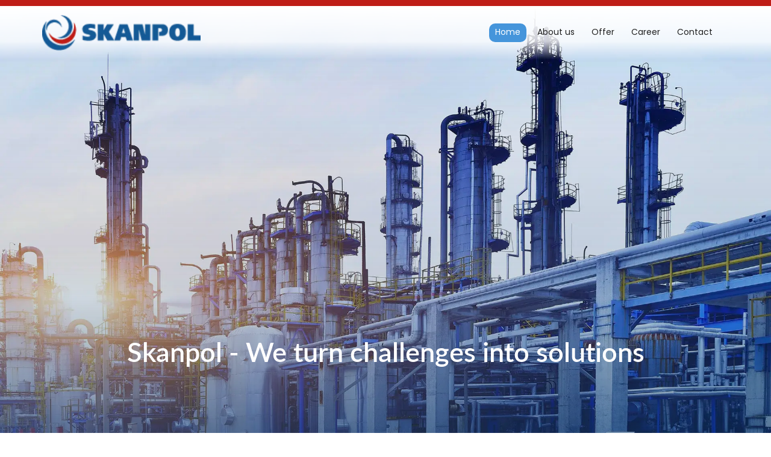

--- FILE ---
content_type: text/html; charset=utf-8
request_url: https://skanpol.pl/?page_id=1896
body_size: 2742
content:
<!DOCTYPE html>
<html lang="en-GB">
<head>
<meta http-equiv="X-UA-Compatible" content="IE=edge">
<meta name="viewport" content="width=device-width, initial-scale=1">
<meta name="SKYPE_TOOLBAR" content="SKYPE_TOOLBAR_PARSER_COMPATIBLE">
<meta name="format-detection" content="telephone=no">
<meta charset="utf-8">
	<meta name="description" content="Skanpol Sp. z o.o.">
	<title>Skanpol Sp. z o.o.</title>
	<link href="/images/design/favicon.ico" rel="icon" type="image/vnd.microsoft.icon">
	
	
	
	
	
	<link rel="preload stylesheet" as="style" href="/cache/6d8b550e0133bdd501a6e4ed9f5324a1.css" fetchpriority="high">
	<link rel="preload stylesheet" as="style" media="screen and (min-width: 768px)" href="/cache/desktop.css" fetchpriority="low">






<script src="https://www.googletagmanager.com/gtag/js?id=G-5K469YD5X3"></script><script>

window.dataLayer = window.dataLayer || [];
  function gtag(){dataLayer.push(arguments);}

gtag('consent', 'default', {
    'ad_storage': 'denied',
    'ad_user_data': 'denied',
    'ad_personalization': 'denied',
    'analytics_storage': 'denied'
  });

gtag('js', new Date());
        gtag('config', 'G-5K469YD5X3');
</script>
</head>
      <body class="body-xl home light  lang-en" data-itemid="101">


        <div id="wrapper">
            <div id="container">
                <header>
                                                    
			        <div class="block161 full-buttons mainmenu">

			
            <div class="col-xs-12">

								                <div class="inner row">
																										<div class="section161 display-section" data-position="header-glowna-sekcja" data-sid="161" data-parent="1">
<div class="clearfix"></div>
			        <div class="block281 header brc2-div" id="section-header">

			
            <div class="col-xs-12">

								                <div class="inner row">
																								                    <div class="center" data-center="1">
												<div class="section281 section-header-h" data-position="header-h-sekcja" data-sid="281" data-parent="1">
<div class="clearfix"></div>
<div class="center">
			        <div class="block277 ">

			
            <div class="col-xs-12 col-lg-3 hidden-xs hidden-sm hidden-md">

								                <div class="inner">
																										
<a href="https://skanpol.pl/" class="logo">
    <img src="/images/design/logo.webp" alt="Skanpol logo" loading="lazy">
</a>																		                    </div>
																				                    <div class="clearfix"></div>
                </div>
			                        </div>
			</div>
<div class="center">
			        <div class="block276 menu-header-1 align-right align-center-xs align-center-sm align-center-md align-right-lg align-right-xl">

			
            <div class="col-xs-12 col-lg-9">

								                <div class="inner">
																										    <nav class="navbar navbar-default navbar-custom">
        <div class="navbar-header">
            <div class="visible-md visible-sm visible-xs">
<a href="https://skanpol.pl/" class="logo">
    <img src="/images/design/logo.webp" alt="Skanpol logo" loading="lazy">
</a>
</div>            <button type="button" class="navbar-toggle collapsed" id="navbar-toggle-276">
                <span class="icon-bar"></span>
                <span class="icon-bar"></span>
                <span class="icon-bar"></span>
            </button>
        </div>
        <div class="navbar-collapse collapse" id="navbar-collapse-276">
            <ul class="nav navbar-nav menu">
<li class="item-101 current active">
<a href="/">Home</a>
</li>
<li class="item-565">
<a href="/about-us">About us</a>
</li>
<li class="item-932">
<a href="/offer">Offer</a>
</li>
<li class="item-1217">
<a href="/career">Career</a>
</li>
<li class="item-567">
<a href="/contact">Contact</a>
</li>
</ul>
</div>
</nav>
																		                    </div>
																				                    <div class="clearfix"></div>
                </div>
			                        </div>
			</div>
<div class="clearfix"></div>
</div>						<div class="clearfix"></div>
</div>												                    </div>
																				                    <div class="clearfix"></div>
                </div>
			                        </div>
			<div class="clearfix"></div>
</div>																		                    </div>
																				                    <div class="clearfix"></div>
                </div>
			                        </div>
			
                <div class="clearfix"></div>                </header>
                <div id="main"> 
                    <div>                    <div id="system-message-container">
	</div>


                    <div class="center" data-center="1">                      <div id="content" class="col-xs-12">
                                                  
                          <div class="clearfix"></div>
                                              </div>
                      </div>                    
			        <div class="block1586 ">

			
            <div class="col-xs-12  hidden-sm hidden-md hidden-lg">

								                <div class="inner row">
																										<div class="box1586">
<div class="clearfix"></div>
<div class="text"><div class="wrapper">
<div class="row"><div class="col-md-12"><p><img src="/images/design/slider-m.webp" alt="Fabryka" width="1920" height="1280" loading="lazy"></p></div></div>
<div class="text-center head-slide row"><div class="col-md-12"><p class="heading3">Skanpol - We turn challenges into solutions</p></div></div>
</div></div>
</div>
																		                    </div>
																				                    <div class="clearfix"></div>
                </div>
			                        </div>
			
			        <div class="block196 full-buttons">

			
            <div class="col-xs-12">

								                <div class="inner row">
																										<div class="section196 display-section" data-position="slider-home-glowna-sekcja" data-sid="196" data-parent="1">
<div class="clearfix"></div>
			        <div class="block525 " id="section-slider">

			
            <div class="col-xs-12">

								                <div class="inner row">
																										<div class="section525 section-slider-h" data-position="slider-h-home-sekcja" data-sid="525" data-parent="1">
<div class="clearfix"></div>
			        <div class="block526  align-center">

			
            <div class="col-xs-12 col-sm-12 hidden-xs">

								                <div class="inner row">
																										
    <div class="slider slide-fade ">
        
                        <div class="slide26" data-type="image" data-delay="0">
                                <div class="description">

                <div class="center">
<div class="text  col-sm-12">                <div class="row text-center"><div class="col-md-12"><p class="heading3">Skanpol - We turn challenges into solutions</p></div></div>                <div class="clearfix"></div>
</div>
<div class="clearfix"></div>	            											<a href="/offer" target="_self" class="slide-link"></a>
							                </div>                </div>
                <picture><source media="(max-width: 480px)" srcset="/images/design/blank.webp"><img src="/images/design/slider.webp#joomlaImage://local-images/design/slider.webp?width=1920&height=1280" alt="Fabryka" class=" slideimage" loading="lazy"></picture>                              </div>
            </div>																		                    </div>
																				                    <div class="clearfix"></div>
                </div>
			                        </div>
			<div class="clearfix"></div>
</div>																		                    </div>
																				                    <div class="clearfix"></div>
                </div>
			                        </div>
			<div class="clearfix"></div>
</div>																		                    </div>
																				                    <div class="clearfix"></div>
                </div>
			                        </div>
			
			        <div class="block192 full-buttons">

			
            <div class="col-xs-12">

								                <div class="inner row">
																										<div class="section192 display-section" data-position="paralaksa-glowna-sekcja" data-sid="192" data-parent="1">
<div class="clearfix"></div>
			        <div class="block870 paralaksa" id="section-paralaksa">

			
            <div class="col-xs-12">

								                <div class="inner row">
																								                    <div class="center" data-center="1">
												<div class="section870 section-paralaksa-j" data-position="paralaksa-j-sekcja" data-sid="870" data-parent="1">
<div class="clearfix"></div>
<div class="center">
			        <div class="block1231 parallax-backround-border-j">

			
            <div class="col-xs-12">

								                <div class="inner row">
																										<div class="section1231 display-section" data-position="paralaksa-j-sekcja-wew" data-sid="1231" data-parent="1">
<div class="clearfix"></div>
<div class="center">
			        <div class="block869 ">

			
            <div class="col-xs-12">

								                <div class="inner text-center text-center-xl text-center-lg text-center-md text-center-sm text-center-xs">
																										<a href="/contact" class="linkall"></a><div class="box869">
<div class="clearfix"></div>
<div class="text"><div class="wrapper"><div class="row"><div class="col-md-12"><p class="text-stylel1lvnrdf">Please contact us</p></div></div></div></div>
<div class="button"><span class="btn">Read more</span></div>
</div>
																		                    </div>
																				                    <div class="clearfix"></div>
                </div>
			                        </div>
			</div>
<div class="clearfix"></div>
</div>																		                    </div>
																				                    <div class="clearfix"></div>
                </div>
			                        </div>
			</div>
<div class="clearfix"></div>
</div>						<div class="clearfix"></div>
</div>												                    </div>
																				                    <div class="clearfix"></div>
                </div>
			                        </div>
			<div class="clearfix"></div>
</div>																		                    </div>
																				                    <div class="clearfix"></div>
                </div>
			                        </div>
			
                    <div class="clearfix"></div>
</div>                </div>
                <footer>
                                        
			        <div class="block104  align-center fixed">

			
            <div class="col-md-1 col-lg-1">

								                <div class="inner text-center">
																										
	<div class="gotoup  row"><div class="col-md-12 glyphicon glyphicon-chevron-up fixed-up"></div></div>
																		                    </div>
																				                    <div class="clearfix"></div>
                </div>
			                        </div>
			
			        <div class="block162 icons-bg mainmenu">

			
            <div class="col-xs-12">

								                <div class="inner row">
																										<div class="section162 display-section" data-position="footer-glowna-sekcja" data-sid="162" data-parent="1">
<div class="clearfix"></div>
			        <div class="block345 footer-h-background" id="section-footer">

			
            <div class="col-xs-12">

								                <div class="inner row">
																								                    <div class="center" data-center="1">
												<div class="section345 section-footer-h" data-position="footer-h-sekcja" data-sid="345" data-parent="1">
<div class="clearfix"></div>
<div class="center">
			        <div class="block344 menu-footer full-width-elements align-center-xs align-center-sm align-left-md align-left-lg align-left-xl">

			
            <div class="col-xs-12">

								                <div class="inner">
																										<div class="navbar-custom">
<ul class="nav nav-pills menu">
<li class="item-101 current">
<a href="/">Home</a>
</li>
<li class="item-565">
<a href="/about-us">About us</a>
</li>
<li class="item-932">
<a href="/offer">Offer</a>
</li>
<li class="item-1217">
<a href="/career">Career</a>
</li>
<li class="item-567">
<a href="/contact">Contact</a>
</li>
</ul>
</div>
																		                    </div>
																				                    <div class="clearfix"></div>
                </div>
			                        </div>
			</div>
<div class="center">
			        <div class="block343 fr-small">

			
            <div class="col-xs-12">

								                <div class="inner text-center-sm text-center-xs">
																										
	<div class="row">
<div class="col-md-6"><p>Wszelkie prawa zastrzeżone © 2025&nbsp;<a href="https://wenet.pl/" target="_blank" rel="noopener">WeNet</a></p></div>
<div class="text-right col-md-3"><p><a class="font-staly-2-link" href="/polityka-prywatnosci" target="_blank" rel="noopener">Polityka prywatności</a></p></div>
<div class="text-right col-md-3"><p><a class="font-staly-2-link" href="/polityka-cookies" target="_blank" rel="noopener">Polityka Cookies</a></p></div>
</div>
																		                    </div>
																				                    <div class="clearfix"></div>
                </div>
			                        </div>
			</div>
<div class="clearfix"></div>
</div>						<div class="clearfix"></div>
</div>												                    </div>
																				                    <div class="clearfix"></div>
                </div>
			                        </div>
			<div class="clearfix"></div>
</div>																		                    </div>
																				                    <div class="clearfix"></div>
                </div>
			                        </div>
			
                    <div class="clearfix"></div>
<div class="clearfix"></div>                </footer>
            </div>
        </div>
        <script src="/media/vendor/jquery/js/jquery.min.js?3.7.1"></script><script src="/media/legacy/js/jquery-noconflict.min.js?647005fc12b79b3ca2bb30c059899d5994e3e34d"></script><script src="https://skanpol.pl/cache/6d8b550e0133bdd501a6e4ed9f5324a1.js"></script><script type="application/json" class="joomla-script-options new">{"joomla.jtext":{"RLTA_BUTTON_SCROLL_LEFT":"Scroll buttons to the left","RLTA_BUTTON_SCROLL_RIGHT":"Scroll buttons to the right"},"system.paths":{"root":"","rootFull":"https:\/\/skanpol.pl\/","base":"","baseFull":"https:\/\/skanpol.pl\/"},"csrf.token":"50b0418b66f815e2e4beb842d65565f1"}</script><script src="/media/system/js/core.min.js?37ffe4186289eba9c5df81bea44080aff77b9684"></script><script>rltaSettings = {"switchToAccordions":true,"switchBreakPoint":576,"buttonScrollSpeed":5,"addHashToUrls":true,"rememberActive":false,"wrapButtons":false}</script>
</body>
</html>

--- FILE ---
content_type: text/css
request_url: https://skanpol.pl/cache/desktop.css
body_size: 1119
content:
.block1586 > div > div.inner {margin-top:-50px;position: relative;}.block1586 strong {font-weight:normal}.body-xs .block1586 strong {font-weight:normal}.body-sm .block1586 strong {font-weight:normal}.body-md .block1586 strong {font-weight:normal}.body-lg .block1586 strong {font-weight:normal}.body-xl .block1586 strong {font-weight:normal}.block1586 > div > div.inner img {margin-top: -50px;}.body-xs .block1586 > div > div.inner .heading3 {margin-top: -150px;}
.circleimg{border-radius:100% !important}.box1586 .text{margin-right:15px;margin-left:15px;padding-right:15px;padding-left:15px;}.block526 > div > div.inner {margin-top:-75px;position: relative;}.block526 strong {font-weight:normal}.body-xs .block526 strong {font-weight:normal}.body-sm .block526 strong {font-weight:normal}.body-md .block526 strong {font-weight:normal}.body-lg .block526 strong {font-weight:normal}.body-xl .block526 strong {font-weight:normal}.block526 > div > div.inner .description .center {height: 100%; max-width: 100%; padding: 0;}.block526 > div > div.inner .description .text {height: 100%!important; width: 100%!important; max-width: 100%!important; margin-bottom: 0!important;}.block526 > div > div.inner .description .text .row {position: relative;    top: 6%;    max-width: 1170px;    margin: 0 auto!important;}.block526 > div > div.inner .heading3 {        position: relative;        bottom: -100px;}
.block526 .slider .slick-dots li button::before {width:10px;height:10px;background:rgba(51, 58, 87, 1);height:10px;border-radius: 100%;opacity: 1}.block526 .slider .slick-dots li:hover::before {opacity: 1}.block526 .slider .slick-dots li.slick-active > button::before {background:rgba(249, 171, 46, 1);}.slick-next:before { content: unset; }.slick-prev:before { content: unset; }.block526 .slider .slick-prev,.block526 .slider:hover .slick-prev{background:url(https://skanpol.pl/images/design/arrow-left.webp) 0 50% no-repeat; left: 0; z-index: 999; width: 60px; height: 120px;}.block526 .slider .slick-next,.block526 .slider:hover .slick-next{background:url(https://skanpol.pl/images/design/arrow-right.webp) 100% 50% no-repeat; right: 0; z-index: 999; width: 60px; height: 120px;}.block526 .slider .slick-dots{top:auto}.block526 .slider .jquery-background-video-wrapper {height:500px;}.block526 .slider button.slick-prev{left: 0}.block526 .slider button.slick-next{right: 0}.slider .slide26 .description .text {background: linear-gradient(180deg, rgba(12, 54, 99, 0) 0%, rgba(12, 54, 99, 0.2) 56%, rgba(12, 54, 99, 0.7) 100%);border:0 none;border-radius: 0;/*Użyj narzędzia z https://www.cssmatic.com/box-shadow i wklej wygenerowany kod CSS*/}.slider .slide26 .description { width: 100%; }.slider .slide26 .description {font-family:poppins-semibold,Arial,Helvetica,sans-serif;color:rgba(33, 33, 33, 1);line-height:1.1;text-decoration: unset;}.slider .slide26 .description:hover {text-decoration: unset;}.body-xs .slider .slide26 .description {font-family:poppins-semibold,Arial,Helvetica,sans-serif;font-size:14px;color:rgba(33, 33, 33, 1);}.body-sm .slider .slide26 .description {font-family:poppins-semibold,Arial,Helvetica,sans-serif;font-size:14px;color:rgba(33, 33, 33, 1);}.body-md .slider .slide26 .description {font-family:poppins-semibold,Arial,Helvetica,sans-serif;font-size:14px;color:rgba(33, 33, 33, 1);}.body-lg .slider .slide26 .description {font-family:poppins-semibold,Arial,Helvetica,sans-serif;font-size:14px;color:rgba(33, 33, 33, 1);}.body-xl .slider .slide26 .description {font-family:poppins-semibold,Arial,Helvetica,sans-serif;font-size:14px;color:rgba(33, 33, 33, 1);}.slider .slide26 .description h3  {font-family:poppins-semibold,Arial,Helvetica,sans-serif;color:rgba(33, 33, 33, 1);margin-bottom:30px; line-height:1.1}.body-xs .slider .slide26 .description h3  {font-family:poppins-semibold,Arial,Helvetica,sans-serif;font-size:26px;color:rgba(33, 33, 33, 1);}.body-sm .slider .slide26 .description h3  {font-family:poppins-semibold,Arial,Helvetica,sans-serif;font-size:28px;color:rgba(33, 33, 33, 1);}.body-md .slider .slide26 .description h3  {font-family:poppins-semibold,Arial,Helvetica,sans-serif;font-size:30px;color:rgba(33, 33, 33, 1);}.body-lg .slider .slide26 .description h3  {font-family:poppins-semibold,Arial,Helvetica,sans-serif;font-size:34px;color:rgba(33, 33, 33, 1);}.body-xl .slider .slide26 .description h3  {font-family:poppins-semibold,Arial,Helvetica,sans-serif;font-size:34px;color:rgba(33, 33, 33, 1);}.slider .slide26 .description .heading3  {font-family:poppins-semibold,Arial,Helvetica,sans-serif;color:rgba(33, 33, 33, 1);margin-bottom:30px; line-height:1.1}.body-xs .slider .slide26 .description .heading3  {font-family:poppins-semibold,Arial,Helvetica,sans-serif;font-size:26px;color:rgba(33, 33, 33, 1);}.body-sm .slider .slide26 .description .heading3  {font-family:poppins-semibold,Arial,Helvetica,sans-serif;font-size:28px;color:rgba(33, 33, 33, 1);}.body-md .slider .slide26 .description .heading3  {font-family:poppins-semibold,Arial,Helvetica,sans-serif;font-size:30px;color:rgba(33, 33, 33, 1);}.body-lg .slider .slide26 .description .heading3  {font-family:poppins-semibold,Arial,Helvetica,sans-serif;font-size:34px;color:rgba(33, 33, 33, 1);}.body-xl .slider .slide26 .description .heading3  {font-family:poppins-semibold,Arial,Helvetica,sans-serif;font-size:34px;color:rgba(33, 33, 33, 1);}.slider .slide26 .description h3 {font-family:latosemibold,Arial,Helvetica,sans-serif;font-size:55px;color:rgba(255, 255, 255, 1);margin-bottom:10px;line-height:1;text-decoration: unset;}.slider .slide26 .description h3:hover {text-decoration: unset;}.body-xs .slider .slide26 .description h3 {font-family:latosemibold,Arial,Helvetica,sans-serif;color:rgba(255, 255, 255, 1);}.body-sm .slider .slide26 .description h3 {font-family:latosemibold,Arial,Helvetica,sans-serif;font-size:25px;color:rgba(255, 255, 255, 1);}.body-md .slider .slide26 .description h3 {font-family:latosemibold,Arial,Helvetica,sans-serif;font-size:35px;color:rgba(255, 255, 255, 1);}.body-lg .slider .slide26 .description h3 {font-family:latosemibold,Arial,Helvetica,sans-serif;font-size:45px;color:rgba(255, 255, 255, 1);}.body-xl .slider .slide26 .description h3 {font-family:latosemibold,Arial,Helvetica,sans-serif;font-size:55px;color:rgba(255, 255, 255, 1);}.slider .slide26 .description h3 {/*Użyj narzędzia z https://www.cssmatic.com/box-shadow i wklej wygenerowany kod CSS*/}.slider .slide26 .description .heading3 {font-family:latosemibold,Arial,Helvetica,sans-serif;font-size:55px;color:rgba(255, 255, 255, 1);margin-bottom:10px;line-height:1;text-decoration: unset;}.slider .slide26 .description .heading3:hover {text-decoration: unset;}.body-xs .slider .slide26 .description .heading3 {font-family:latosemibold,Arial,Helvetica,sans-serif;color:rgba(255, 255, 255, 1);}.body-sm .slider .slide26 .description .heading3 {font-family:latosemibold,Arial,Helvetica,sans-serif;font-size:25px;color:rgba(255, 255, 255, 1);}.body-md .slider .slide26 .description .heading3 {font-family:latosemibold,Arial,Helvetica,sans-serif;font-size:35px;color:rgba(255, 255, 255, 1);}.body-lg .slider .slide26 .description .heading3 {font-family:latosemibold,Arial,Helvetica,sans-serif;font-size:45px;color:rgba(255, 255, 255, 1);}.body-xl .slider .slide26 .description .heading3 {font-family:latosemibold,Arial,Helvetica,sans-serif;font-size:55px;color:rgba(255, 255, 255, 1);}.slider .slide26 .description .heading3 {/*Użyj narzędzia z https://www.cssmatic.com/box-shadow i wklej wygenerowany kod CSS*/}.slider .slide26 .description h4 {line-height:1.5;text-decoration: unset;}.slider .slide26 .description h4:hover {text-decoration: unset;}.slider .slide26 .description .heading4 {line-height:1.5;text-decoration: unset;}.slider .slide26 .description .heading4:hover {text-decoration: unset;}.slider .slide26 .description {position: absolute; bottom: 0;}.slider .slide26 .description {height: 100%;}.slider .slide26 .description .text {height: 100%;}.block277 > div > div.inner {position: relative;}.body-lg .block277 > div > div.inner {padding-top:15px;padding-bottom:15px;}.body-xl .block277 > div > div.inner {padding-top:15px;padding-bottom:15px;}.body-xl .block277 > div > div.inner > div, .body-xl .block277 > div > div.inner > a:not(.btn) {display:flex;align-items:center}.body-xl .block277 > div > div.inner {display:flex; justify-content: center; flex-direction: column;}.body-lg .block277 > div > div.inner > div, .body-lg .block277 > div > div.inner > a:not(.btn) {display:flex;align-items:center}.body-lg .block277 > div > div.inner {display:flex; justify-content: center; flex-direction: column;}.block277 strong {font-weight:normal}.body-xs .block277 strong {font-weight:normal}.body-sm .block277 strong {font-weight:normal}.body-md .block277 strong {font-weight:normal}.body-lg .block277 strong {font-weight:normal}.body-xl .block277 strong {font-weight:normal}